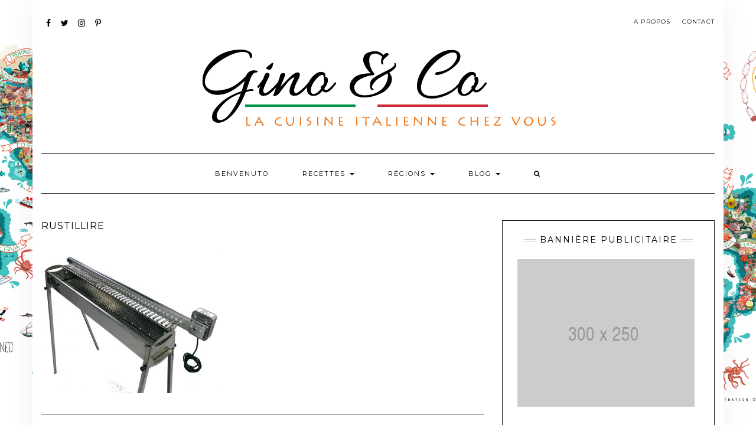

--- FILE ---
content_type: text/html; charset=UTF-8
request_url: https://ginoandco.fr/rustillire/
body_size: 8708
content:
<!DOCTYPE html>
<html lang="fr-FR"
	itemscope 
	itemtype="http://schema.org/WebSite" 
	prefix="og: http://ogp.me/ns#" >
<head>
    <meta charset="UTF-8" />
    <meta http-equiv="X-UA-Compatible" content="IE=edge" />
    <meta name="viewport" content="width=device-width, initial-scale=1" />
        <title>rustillire &#8211; Gino &amp; Co | Recettes de cuisine italienne traditionnelle</title>
<link rel='dns-prefetch' href='//platform.twitter.com' />
<link rel='dns-prefetch' href='//platform-api.sharethis.com' />
<link rel='dns-prefetch' href='//use.fontawesome.com' />
<link rel='dns-prefetch' href='//maxcdn.bootstrapcdn.com' />
<link rel='dns-prefetch' href='//fonts.googleapis.com' />
<link rel='dns-prefetch' href='//s.w.org' />
<link rel="alternate" type="application/rss+xml" title="Gino &amp; Co | Recettes de cuisine italienne traditionnelle &raquo; Flux" href="https://ginoandco.fr/feed/" />
<link rel="alternate" type="application/rss+xml" title="Gino &amp; Co | Recettes de cuisine italienne traditionnelle &raquo; Flux des commentaires" href="https://ginoandco.fr/comments/feed/" />
<link rel="alternate" type="application/rss+xml" title="Gino &amp; Co | Recettes de cuisine italienne traditionnelle &raquo; rustillire Flux des commentaires" href="https://ginoandco.fr/feed/?attachment_id=939" />
		<script type="text/javascript">
			window._wpemojiSettings = {"baseUrl":"https:\/\/s.w.org\/images\/core\/emoji\/11\/72x72\/","ext":".png","svgUrl":"https:\/\/s.w.org\/images\/core\/emoji\/11\/svg\/","svgExt":".svg","source":{"concatemoji":"https:\/\/ginoandco.fr\/wp-includes\/js\/wp-emoji-release.min.js?ver=4.9.28"}};
			!function(e,a,t){var n,r,o,i=a.createElement("canvas"),p=i.getContext&&i.getContext("2d");function s(e,t){var a=String.fromCharCode;p.clearRect(0,0,i.width,i.height),p.fillText(a.apply(this,e),0,0);e=i.toDataURL();return p.clearRect(0,0,i.width,i.height),p.fillText(a.apply(this,t),0,0),e===i.toDataURL()}function c(e){var t=a.createElement("script");t.src=e,t.defer=t.type="text/javascript",a.getElementsByTagName("head")[0].appendChild(t)}for(o=Array("flag","emoji"),t.supports={everything:!0,everythingExceptFlag:!0},r=0;r<o.length;r++)t.supports[o[r]]=function(e){if(!p||!p.fillText)return!1;switch(p.textBaseline="top",p.font="600 32px Arial",e){case"flag":return s([55356,56826,55356,56819],[55356,56826,8203,55356,56819])?!1:!s([55356,57332,56128,56423,56128,56418,56128,56421,56128,56430,56128,56423,56128,56447],[55356,57332,8203,56128,56423,8203,56128,56418,8203,56128,56421,8203,56128,56430,8203,56128,56423,8203,56128,56447]);case"emoji":return!s([55358,56760,9792,65039],[55358,56760,8203,9792,65039])}return!1}(o[r]),t.supports.everything=t.supports.everything&&t.supports[o[r]],"flag"!==o[r]&&(t.supports.everythingExceptFlag=t.supports.everythingExceptFlag&&t.supports[o[r]]);t.supports.everythingExceptFlag=t.supports.everythingExceptFlag&&!t.supports.flag,t.DOMReady=!1,t.readyCallback=function(){t.DOMReady=!0},t.supports.everything||(n=function(){t.readyCallback()},a.addEventListener?(a.addEventListener("DOMContentLoaded",n,!1),e.addEventListener("load",n,!1)):(e.attachEvent("onload",n),a.attachEvent("onreadystatechange",function(){"complete"===a.readyState&&t.readyCallback()})),(n=t.source||{}).concatemoji?c(n.concatemoji):n.wpemoji&&n.twemoji&&(c(n.twemoji),c(n.wpemoji)))}(window,document,window._wpemojiSettings);
		</script>
		<style type="text/css">
img.wp-smiley,
img.emoji {
	display: inline !important;
	border: none !important;
	box-shadow: none !important;
	height: 1em !important;
	width: 1em !important;
	margin: 0 .07em !important;
	vertical-align: -0.1em !important;
	background: none !important;
	padding: 0 !important;
}
</style>
<link rel='stylesheet' id='formidable-css'  href='https://ginoandco.fr/wp-content/plugins/formidable/css/formidableforms.css?ver=312813' type='text/css' media='all' />
<link rel='stylesheet' id='ctf_styles-css'  href='https://ginoandco.fr/wp-content/plugins/custom-twitter-feeds/css/ctf-styles.css?ver=1.2.8' type='text/css' media='all' />
<link rel='stylesheet' id='share-this-share-buttons-sticky-css'  href='https://ginoandco.fr/wp-content/plugins/sharethis-share-buttons/css/mu-style.css?ver=4.9.28' type='text/css' media='all' />
<link rel='stylesheet' id='mr-frontend-style-css'  href='https://ginoandco.fr/wp-content/plugins/multi-rating/assets/css/frontend-min.css?ver=4.9.28' type='text/css' media='all' />
<link rel='stylesheet' id='font-awesome-css'  href='https://maxcdn.bootstrapcdn.com/font-awesome/4.7.0/css/font-awesome.min.css?ver=4.9.28' type='text/css' media='all' />
<link rel='stylesheet' id='kale-googlefont1-css'  href='//fonts.googleapis.com/css?family=Montserrat%3A400%2C700&#038;ver=4.9.28' type='text/css' media='all' />
<link rel='stylesheet' id='kale-googlefont2-css'  href='//fonts.googleapis.com/css?family=Lato%3A400%2C700%2C300%2C300italic%2C400italic%2C700italic&#038;ver=4.9.28' type='text/css' media='all' />
<link rel='stylesheet' id='kale-googlefont3-css'  href='//fonts.googleapis.com/css?family=Raleway%3A200&#038;ver=4.9.28' type='text/css' media='all' />
<link rel='stylesheet' id='kale-googlefont4-css'  href='//fonts.googleapis.com/css?family=Caveat&#038;ver=4.9.28' type='text/css' media='all' />
<link rel='stylesheet' id='bootstrap-css'  href='https://ginoandco.fr/wp-content/themes/kale/assets/css/bootstrap.min.css?ver=4.9.28' type='text/css' media='all' />
<link rel='stylesheet' id='bootstrap-select-css'  href='https://ginoandco.fr/wp-content/themes/kale/assets/css/bootstrap-select.min.css?ver=4.9.28' type='text/css' media='all' />
<link rel='stylesheet' id='smartmenus-bootstrap-css'  href='https://ginoandco.fr/wp-content/themes/kale/assets/css/jquery.smartmenus.bootstrap.css?ver=4.9.28' type='text/css' media='all' />
<link rel='stylesheet' id='owl-carousel-css'  href='https://ginoandco.fr/wp-content/themes/kale/assets/css/owl.carousel.css?ver=4.9.28' type='text/css' media='all' />
<link rel='stylesheet' id='kale-style-css'  href='https://ginoandco.fr/wp-content/themes/kale/style.css?ver=4.9.28' type='text/css' media='all' />
<script type='text/javascript' src='https://platform.twitter.com/widgets.js?ver=4.9.28'></script>
<script type='text/javascript' src='https://ginoandco.fr/wp-includes/js/jquery/jquery.js?ver=1.12.4'></script>
<script type='text/javascript' src='https://ginoandco.fr/wp-includes/js/jquery/jquery-migrate.min.js?ver=1.4.1'></script>
<script type='text/javascript' src='//platform-api.sharethis.com/js/sharethis.js#property=5a68b4896f97ab00136db4e8&#038;product=sticky-share-buttons-wp'></script>
<!--[if lt IE 9]>
<script type='text/javascript' src='https://ginoandco.fr/wp-content/themes/kale/assets/js/html5shiv.min.js?ver=3.7.0'></script>
<![endif]-->
<!--[if lt IE 9]>
<script type='text/javascript' src='https://ginoandco.fr/wp-content/themes/kale/assets/js/respond.min.js?ver=1.3.0'></script>
<![endif]-->
<link rel='https://api.w.org/' href='https://ginoandco.fr/wp-json/' />
<link rel="EditURI" type="application/rsd+xml" title="RSD" href="https://ginoandco.fr/xmlrpc.php?rsd" />
<link rel="wlwmanifest" type="application/wlwmanifest+xml" href="https://ginoandco.fr/wp-includes/wlwmanifest.xml" /> 
<meta name="generator" content="WordPress 4.9.28" />
<link rel='shortlink' href='https://ginoandco.fr/?p=939' />
<link rel="alternate" type="application/json+oembed" href="https://ginoandco.fr/wp-json/oembed/1.0/embed?url=https%3A%2F%2Fginoandco.fr%2Frustillire%2F" />
<link rel="alternate" type="text/xml+oembed" href="https://ginoandco.fr/wp-json/oembed/1.0/embed?url=https%3A%2F%2Fginoandco.fr%2Frustillire%2F&#038;format=xml" />
			<style type="text/css">
								.mr-custom-full-star {
					background: url() no-repeat;
					width: 32px;
					height: 32px;
					background-size: 32px 32px;
					image-rendering: -moz-crisp-edges;
					display: inline-block;
				}
				.mr-custom-half-star {
					background: url() no-repeat;
					width: 32px;
					height: 32px;
					background-size: 32px 32px;
					image-rendering: -moz-crisp-edges;
					display: inline-block;
				}
				.mr-custom-empty-star {
					background: url() no-repeat;
					width: 32px;
					height: 32px;
					background-size: 32px 32px;
					image-rendering: -moz-crisp-edges;
					display: inline-block;
				}
				.mr-custom-hover-star {
					background: url() no-repeat;
					width: 32px;
					height: 32px;
					background-size: 32px 32px;
					image-rendering: -moz-crisp-edges;
					display: inline-block;
				}
				.mr-star-hover {
					color: #ffba00 !important;
				}
				.mr-star-full, .mr-star-half, .mr-star-empty {
					color: #ffd700;
				}
				.mr-error {
					color: #EC6464;
				}
			</style>
					<style type="text/css">.recentcomments a{display:inline !important;padding:0 !important;margin:0 !important;}</style>
		<style type="text/css" id="custom-background-css">
body.custom-background { background-image: url("https://qjz4902.phpnet.org/wordpress/wordpress/wp-content/uploads/2017/12/ItalieFood-GinoCo-AntoineCorbineaucopyright.jpg"); background-position: center center; background-size: contain; background-repeat: repeat; background-attachment: fixed; }
</style>
<style>.frontpage-banner:before, .frontpage-slider .owl-carousel-item:before{background-color:#ef7d25;}</style><link rel="icon" href="https://ginoandco.fr/wp-content/uploads/2018/01/cropped-picto-gino-32x32.jpg" sizes="32x32" />
<link rel="icon" href="https://ginoandco.fr/wp-content/uploads/2018/01/cropped-picto-gino-192x192.jpg" sizes="192x192" />
<link rel="apple-touch-icon-precomposed" href="https://ginoandco.fr/wp-content/uploads/2018/01/cropped-picto-gino-180x180.jpg" />
<meta name="msapplication-TileImage" content="https://ginoandco.fr/wp-content/uploads/2018/01/cropped-picto-gino-270x270.jpg" />
		<style type="text/css" id="wp-custom-css">
			.widget a:hover {
    color: #ef7d25 !important;
}

.navbar-default .navbar-collapse a:hover {
    color: #ef7d25 !important;
}

.entry-content a:hover {
    color: #ef7d25 !important;
}

.pagination-post a:hover {
    color: #ef7d25 !important;
}

strong.masque{
    font-weight:normal ! important;
	color:#545454 !important;
}

em.masque{
    font-style:normal !important;
		color:#545454 !important;
}

strong{
	color:#ef7d25 !important;
}
.single-content h2{
	font-size:12px;
	font-weight:bold;

}
.recipe-info-table{
	margin-top:18px;
}
.single-content a{
	border-bottom:1px solid #ef7d25;
	font-weight:normal;
}
.widget .menu-social-container .menu li a:before{
	content: '\f231';
}
.credit{
display:none;	
}		</style>
	</head>

<body class="attachment attachment-template-default single single-attachment postid-939 attachmentid-939 attachment-jpeg custom-background wp-custom-logo">

<div class="main-wrapper">
    <div class="container">
        
        <!-- Header -->
        <div class="header">
        
                        <!-- Header Row 1 -->
            <div class="header-row-1">
                <div class="row">
				
					<!-- Widget / Social Menu -->
                    <div class="col-sm-6 header-row-1-left">
					<div id="nav_menu-29" class="header-widget widget widget_nav_menu"><div class="menu-social-container"><ul id="menu-social" class="menu"><li id="menu-item-631" class="menu-item menu-item-type-custom menu-item-object-custom menu-item-631"><a target="_blank" href="https://www.facebook.com/Gino-and-Co-824823917699374/">Facebook</a></li>
<li id="menu-item-635" class="menu-item menu-item-type-custom menu-item-object-custom menu-item-635"><a target="_blank" href="https://twitter.com/Gino_and_Co">Twitter</a></li>
<li id="menu-item-645" class="menu-item menu-item-type-custom menu-item-object-custom menu-item-645"><a target="_blank" href="https://www.instagram.com/ginoandco.fr/">Instagram</a></li>
<li id="menu-item-646" class="menu-item menu-item-type-custom menu-item-object-custom menu-item-646"><a target="_blank" href="https://www.pinterest.fr/gino_and_co/">Pinterest</a></li>
</ul></div></div>                    </div>
					<!-- /Widget / Social Menu -->
					
                    <!-- Widget / Top Menu -->
					<div class="col-sm-6 header-row-1-right">
					<div id="nav_menu-11" class="header-widget widget widget_nav_menu"><div class="menu-a-propos-container"><ul id="menu-a-propos" class="menu"><li id="menu-item-640" class="menu-item menu-item-type-post_type menu-item-object-page menu-item-640"><a href="https://ginoandco.fr/a-propos-de/">A propos</a></li>
<li id="menu-item-641" class="menu-item menu-item-type-post_type menu-item-object-page menu-item-641"><a href="https://ginoandco.fr/contact/">Contact</a></li>
</ul></div></div>					</div>
					<!-- /Widget / Top Menu -->
					
                </div>
            </div>
			<div class="header-row-1-toggle"><i class="fa fa-angle-down"></i></div>
            <!-- /Header Row 1 -->
                        
            <!-- Header Row 2 -->
            <div class="header-row-2">
                <div class="logo">
                    <a href="https://ginoandco.fr/" class="custom-logo-link" rel="home" itemprop="url"><img width="615" height="156" src="https://ginoandco.fr/wp-content/uploads/2018/01/LogoginoandcoV5.png" class="custom-logo" alt="logo Gino &amp; Co" itemprop="logo" srcset="https://ginoandco.fr/wp-content/uploads/2018/01/LogoginoandcoV5.png 615w, https://ginoandco.fr/wp-content/uploads/2018/01/LogoginoandcoV5-300x76.png 300w" sizes="(max-width: 615px) 100vw, 615px" /></a>                </div>
                                <div class="tagline"></div>
                            </div>
            <!-- /Header Row 2 -->
            
            
            <!-- Header Row 3 -->
            <div class="header-row-3">
                <nav class="navbar navbar-default">
                    <div class="navbar-header">
                        <button type="button" class="navbar-toggle collapsed" data-toggle="collapse" data-target=".header-row-3 .navbar-collapse" aria-expanded="false">
                        <span class="sr-only">Toggle Navigation</span>
                        <span class="icon-bar"></span>
                        <span class="icon-bar"></span>
                        <span class="icon-bar"></span>
                        </button>
                    </div>
                    <!-- Navigation -->
                    <div class="navbar-collapse collapse"><ul id="menu-menu-top" class="nav navbar-nav"><li id="menu-item-57" class="menu-item menu-item-type-post_type menu-item-object-page menu-item-home menu-item-57"><a href="https://ginoandco.fr/">Benvenuto</a></li>
<li id="menu-item-149" class="menu-item menu-item-type-custom menu-item-object-custom menu-item-has-children menu-item-149 dropdown"><a href="#" data-toggle="dropdown" class="dropdown-toggle" aria-haspopup="true">Recettes <span class="caret"></span></a>
<ul role="menu" class=" dropdown-menu">
	<li id="menu-item-148" class="menu-item menu-item-type-taxonomy menu-item-object-category menu-item-148"><a href="https://ginoandco.fr/category/antipasti-entrees/">Antipasti &#8211; Entrées</a></li>
	<li id="menu-item-199" class="menu-item menu-item-type-taxonomy menu-item-object-category menu-item-199"><a href="https://ginoandco.fr/category/plats/">Plats</a></li>
	<li id="menu-item-198" class="menu-item menu-item-type-taxonomy menu-item-object-category menu-item-198"><a href="https://ginoandco.fr/category/desserts/">Desserts</a></li>
</ul>
</li>
<li id="menu-item-197" class="menu-item menu-item-type-custom menu-item-object-custom menu-item-has-children menu-item-197 dropdown"><a href="#" data-toggle="dropdown" class="dropdown-toggle" aria-haspopup="true">Régions <span class="caret"></span></a>
<ul role="menu" class=" dropdown-menu">
	<li id="menu-item-315" class="menu-item menu-item-type-taxonomy menu-item-object-category menu-item-315"><a href="https://ginoandco.fr/category/nord/">Nord</a></li>
	<li id="menu-item-316" class="menu-item menu-item-type-taxonomy menu-item-object-category menu-item-316"><a href="https://ginoandco.fr/category/centrale/">Centrale</a></li>
	<li id="menu-item-200" class="menu-item menu-item-type-taxonomy menu-item-object-category menu-item-200"><a href="https://ginoandco.fr/category/meridionale/">Méridionale</a></li>
	<li id="menu-item-314" class="menu-item menu-item-type-taxonomy menu-item-object-category menu-item-314"><a href="https://ginoandco.fr/category/insulaire-les-iles/">Insulaire (les îles)</a></li>
</ul>
</li>
<li id="menu-item-663" class="menu-item menu-item-type-custom menu-item-object-custom menu-item-has-children menu-item-663 dropdown"><a href="#" data-toggle="dropdown" class="dropdown-toggle" aria-haspopup="true">Blog <span class="caret"></span></a>
<ul role="menu" class=" dropdown-menu">
	<li id="menu-item-62" class="menu-item menu-item-type-taxonomy menu-item-object-category menu-item-62"><a href="https://ginoandco.fr/category/actualite/">Actualité</a></li>
	<li id="menu-item-63" class="menu-item menu-item-type-taxonomy menu-item-object-category menu-item-63"><a href="https://ginoandco.fr/category/anecdotes/">Anecdotes</a></li>
	<li id="menu-item-990" class="menu-item menu-item-type-taxonomy menu-item-object-category menu-item-990"><a href="https://ginoandco.fr/category/produits/">Produits</a></li>
</ul>
</li>
<li class="search">
        <a href="javascript:;" id="toggle-main_search" data-toggle="dropdown"><i class="fa fa-search"></i></a>
        <div class="dropdown-menu main_search">
            <form name="main_search" method="get" action="https://ginoandco.fr/">
                <input type="text" name="s" class="form-control" placeholder="Type here" />
            </form>
        </div>
    </li></ul></div>                    <!-- /Navigation -->
                </nav>
            </div>
            <!-- /Header Row 3 -->
            
            
        </div>
        <!-- /Header -->
        
        
<!-- Two Columns -->
<div class="row two-columns">

    <!-- Main Column -->
        <div class="main-column  col-md-8 ">
        
        <!-- Post Content -->
        <div id="attachment-939" class="entry entry-attachment post-939 attachment type-attachment status-inherit hentry">
            
            
                                    <h1 class="entry-title">rustillire</h1>
                        
            <div class="attachment-image"><img width="300" height="248" src="https://ginoandco.fr/wp-content/uploads/2018/01/rustillire-e1516055404678.jpg" class="attachment-full size-full" alt="" /></div>
            
                        
                    
        </div>
        <!-- /Post Content -->
        
        <hr />
        
        <div class="pagination-post">
            <div class="previous_post"><a href='https://ginoandco.fr/pizzaunsplash/'>Previous Image</a></div>
            <div class="next_post"><a href='https://ginoandco.fr/cube/'>Next Image</a></div>
        </div>
        
        <!-- Post Comments -->
                <hr />
        
<div id="comments" class="comments">
    
    
	
		<div id="respond" class="comment-respond">
		<h3 id="reply-title" class="comment-reply-title">Laisser un commentaire <small><a rel="nofollow" id="cancel-comment-reply-link" href="/rustillire/#respond" style="display:none;">Annuler la réponse</a></small></h3>			<form action="https://ginoandco.fr/wp-comments-post.php" method="post" id="commentform" class="comment-form" novalidate>
				<p class="comment-notes"><span id="email-notes">Votre adresse de messagerie ne sera pas publiée.</span> Les champs obligatoires sont indiqués avec <span class="required">*</span></p><div class="row"><div class="col-sm-6"><div class="form-group form-group-author"><label class="form-label form-label-author">Name<span class="asterik">*</span></label><input type="text" class="form-control" id="author" name="author" placeholder="" value="" /></div>
<div class="form-group form-group-email"><label class="form-label form-label-email">Email Address<span class="asterik">*</span></label><input type="email" class="form-control" name="email" id="email" placeholder="" value="" /></div>
<div class="form-group form-group-url"><label class="form-label form-label-url">Website</label><input type="text" class="form-control" name="url" id="url" placeholder="" value="" /></div></div></div>
<div class="form-group form-group-comment"><label class="form-label form-label-comment">Comment</label><textarea rows="5" cols="" class="form-control" id="comment" name="comment" placeholder=""></textarea></div><p class="form-submit"><input name="submit" type="submit" id="submit" class="btn btn-default" value="Laisser un commentaire" /> <input type='hidden' name='comment_post_ID' value='939' id='comment_post_ID' />
<input type='hidden' name='comment_parent' id='comment_parent' value='0' />
</p>			</form>
			</div><!-- #respond -->
	

</div>          
        <!-- /Post Comments -->
        
    </div>
    <!-- /Main Column -->
    
    
    <!-- Sidebar -->
<div class="sidebar sidebar-column  col-md-4 "> 
    <div class="sidebar-default-borders sidebar-block sidebar-borders"><div id="media_image-8" class="default-widget widget widget-bordered widget_media_image"><h3 class="widget-title"><span>BANNIÈRE PUBLICITAIRE</span></h3><img width="300" height="250" src="https://ginoandco.fr/wp-content/uploads/2018/03/bannièrepub-megabannière300x250-300x250.png" class="image wp-image-1839  attachment-medium size-medium" alt="" style="max-width: 100%; height: auto;" /></div>		<div id="recent-posts-4" class="default-widget widget widget-bordered widget_recent_entries">		<h3 class="widget-title"><span>Articles récents</span></h3>		<ul>
											<li>
					<a href="https://ginoandco.fr/risotto-parmigiano/">Risotto al parmigiano</a>
									</li>
											<li>
					<a href="https://ginoandco.fr/gateau-chocolat-mascarpone/">Gâteau chocolat mascarpone (torta al cioccolato fondente e mascarpone)</a>
									</li>
											<li>
					<a href="https://ginoandco.fr/corbineau/">Gino &#038; Co vous présente Corbineau</a>
									</li>
											<li>
					<a href="https://ginoandco.fr/spaghetti-ail-piment/">Spaghetti à l&#8217;ail, l&#8217;huile et piment (Aglio, olio, peperoncino)</a>
									</li>
											<li>
					<a href="https://ginoandco.fr/tiramisu/">Tiramisu&#8217; (Ricetta classica)</a>
									</li>
					</ul>
		</div><div id="tag_cloud-5" class="default-widget widget widget-bordered widget_tag_cloud"><h3 class="widget-title"><span>Rubriques</span></h3><div class="tagcloud"><a href="https://ginoandco.fr/category/actualite/" class="tag-cloud-link tag-link-2 tag-link-position-1" style="font-size: 20.218181818182pt;" aria-label="Actualité (5 éléments)">Actualité</a>
<a href="https://ginoandco.fr/category/anecdotes/" class="tag-cloud-link tag-link-3 tag-link-position-2" style="font-size: 15.636363636364pt;" aria-label="Anecdotes (3 éléments)">Anecdotes</a>
<a href="https://ginoandco.fr/category/antipasti-entrees/" class="tag-cloud-link tag-link-5 tag-link-position-3" style="font-size: 15.636363636364pt;" aria-label="Antipasti - Entrées (3 éléments)">Antipasti - Entrées</a>
<a href="https://ginoandco.fr/category/centrale/" class="tag-cloud-link tag-link-13 tag-link-position-4" style="font-size: 8pt;" aria-label="Centrale (1 élément)">Centrale</a>
<a href="https://ginoandco.fr/category/desserts/" class="tag-cloud-link tag-link-7 tag-link-position-5" style="font-size: 18.181818181818pt;" aria-label="Desserts (4 éléments)">Desserts</a>
<a href="https://ginoandco.fr/category/insulaire-les-iles/" class="tag-cloud-link tag-link-14 tag-link-position-6" style="font-size: 12.581818181818pt;" aria-label="Insulaire (les îles) (2 éléments)">Insulaire (les îles)</a>
<a href="https://ginoandco.fr/category/meridionale/" class="tag-cloud-link tag-link-10 tag-link-position-7" style="font-size: 22pt;" aria-label="Méridionale (6 éléments)">Méridionale</a>
<a href="https://ginoandco.fr/category/nord/" class="tag-cloud-link tag-link-12 tag-link-position-8" style="font-size: 18.181818181818pt;" aria-label="Nord (4 éléments)">Nord</a>
<a href="https://ginoandco.fr/category/plats/" class="tag-cloud-link tag-link-6 tag-link-position-9" style="font-size: 20.218181818182pt;" aria-label="Plats (5 éléments)">Plats</a>
<a href="https://ginoandco.fr/category/produits/" class="tag-cloud-link tag-link-52 tag-link-position-10" style="font-size: 8pt;" aria-label="Produits (1 élément)">Produits</a></div>
</div><div id="mr_rating_results_list-6" class="default-widget widget widget-bordered rating-results-list-widget"><div class="rating-results-list mr-widget rating-results-list">	<h1 class="widget-title">Les mieux notées</h1>		<table>					<tr>								<td class=" mr-featured-img">						<img width="150" height="150" src="https://ginoandco.fr/wp-content/uploads/2018/01/carbonara-150x150.jpg" class="attachment-thumbnail size-thumbnail wp-post-image" alt="spaghetti à la carbonara" />					</td>								<td>									<a class="title" href="https://ginoandco.fr/spaghetti-carbonara/">Spaghetti à la Carbonara (la vera ricetta)</a>										<br />				<span class="rating-result mr-widget rating-results-list rating-result-list-455" >	<span class="mr-star-rating">			    <i class="fa fa-star mr-star-full"></i>	    	    <i class="fa fa-star mr-star-full"></i>	    	    <i class="fa fa-star mr-star-full"></i>	    	    <i class="fa fa-star mr-star-full"></i>	    	    <i class="fa fa-star mr-star-full"></i>	    </span><span class="star-result">	5/5</span>			<span class="count">				(7)			</span>			</span>			</td>						</tr>						<tr>								<td class=" mr-featured-img">						<img width="150" height="150" src="https://ginoandco.fr/wp-content/uploads/2018/01/cantucci760x400-150x150.jpg" class="attachment-thumbnail size-thumbnail wp-post-image" alt="Cantucci" />					</td>								<td>									<a class="title" href="https://ginoandco.fr/cantucci/">Cantucci (biscuits aux amendes)</a>										<br />				<span class="rating-result mr-widget rating-results-list rating-result-list-1084" >	<span class="mr-star-rating">			    <i class="fa fa-star mr-star-full"></i>	    	    <i class="fa fa-star mr-star-full"></i>	    	    <i class="fa fa-star mr-star-full"></i>	    	    <i class="fa fa-star mr-star-full"></i>	    	    <i class="fa fa-star mr-star-full"></i>	    </span><span class="star-result">	5/5</span>			<span class="count">				(5)			</span>			</span>			</td>						</tr>						<tr>								<td class=" mr-featured-img">						<img width="150" height="150" src="https://ginoandco.fr/wp-content/uploads/2018/03/Prosecco-Pecorino-Risotto-sm-150x150.jpg" class="attachment-thumbnail size-thumbnail wp-post-image" alt="" />					</td>								<td>									<a class="title" href="https://ginoandco.fr/risotto-parmigiano/">Risotto al parmigiano</a>										<br />				<span class="rating-result mr-widget rating-results-list rating-result-list-1876" >	<span class="mr-star-rating">			    <i class="fa fa-star mr-star-full"></i>	    	    <i class="fa fa-star mr-star-full"></i>	    	    <i class="fa fa-star mr-star-full"></i>	    	    <i class="fa fa-star mr-star-full"></i>	    	    <i class="fa fa-star mr-star-full"></i>	    </span><span class="star-result">	5/5</span>			<span class="count">				(3)			</span>			</span>			</td>						</tr>				</table>	</div></div></div><div class="sidebar-default sidebar-block sidebar-no-borders"><div id="search-6" class="default-widget widget widget_search"><form role="search" method="get" class="search-form" action="https://ginoandco.fr/">
    <div class="form-group"><input type="search" class="search-field form-control" value="" name="s" /></div>
    <div class="form-actions"><button type="submit" class="btn btn-default">Search</button></div>
</form></div></div></div>
<!-- /Sidebar -->    
</div>
<!-- /Two Columns -->
        
<hr />


        
        

<!-- Footer Widgets -->
<div class="footer-widgets">

    <!-- Footer Row 2 -->
        <div class="row footer-row-2">
        
        <div class="col-md-20"><div id="nav_menu-21" class="footer-row-2-widget widget widget_nav_menu"><h3 class="widget-title">Index Recettes</h3><div class="menu-menu-mots-cles-aliments-container"><ul id="menu-menu-mots-cles-aliments" class="menu"><li id="menu-item-803" class="menu-item menu-item-type-taxonomy menu-item-object-post_tag menu-item-803"><a href="https://ginoandco.fr/tag/legumes/">Légumes</a></li>
<li id="menu-item-805" class="menu-item menu-item-type-taxonomy menu-item-object-post_tag menu-item-805"><a href="https://ginoandco.fr/tag/pates/">Pâtes</a></li>
<li id="menu-item-825" class="menu-item menu-item-type-taxonomy menu-item-object-post_tag menu-item-825"><a href="https://ginoandco.fr/tag/patisseries/">Pâtisseries</a></li>
<li id="menu-item-1025" class="menu-item menu-item-type-taxonomy menu-item-object-post_tag menu-item-1025"><a href="https://ginoandco.fr/tag/poissons/">Poissons</a></li>
<li id="menu-item-1880" class="menu-item menu-item-type-taxonomy menu-item-object-post_tag menu-item-1880"><a href="https://ginoandco.fr/tag/riz-risotto/">Riz-Risotto</a></li>
<li id="menu-item-844" class="menu-item menu-item-type-taxonomy menu-item-object-post_tag menu-item-844"><a href="https://ginoandco.fr/tag/vegetarien/">Végétarien</a></li>
<li id="menu-item-831" class="menu-item menu-item-type-taxonomy menu-item-object-post_tag menu-item-831"><a href="https://ginoandco.fr/tag/viandes/">Viandes</a></li>
</ul></div></div></div>        
        <div class="col-md-20"><div id="nav_menu-20" class="footer-row-2-widget widget widget_nav_menu"><h3 class="widget-title">Index Blog</h3><div class="menu-menu-mots-cles-divers-container"><ul id="menu-menu-mots-cles-divers" class="menu"><li id="menu-item-834" class="menu-item menu-item-type-taxonomy menu-item-object-post_tag menu-item-834"><a href="https://ginoandco.fr/tag/actualite/">Actualité</a></li>
<li id="menu-item-968" class="menu-item menu-item-type-taxonomy menu-item-object-post_tag menu-item-968"><a href="https://ginoandco.fr/tag/anecdotes/">Anecdotes</a></li>
<li id="menu-item-835" class="menu-item menu-item-type-taxonomy menu-item-object-post_tag menu-item-835"><a href="https://ginoandco.fr/tag/astuces/">Astuces</a></li>
<li id="menu-item-1027" class="menu-item menu-item-type-taxonomy menu-item-object-post_tag menu-item-1027"><a href="https://ginoandco.fr/tag/produits/">Produits</a></li>
<li id="menu-item-833" class="menu-item menu-item-type-taxonomy menu-item-object-post_tag menu-item-833"><a href="https://ginoandco.fr/tag/video/">Vidéos</a></li>
</ul></div></div></div>        
        <div class="col-md-20"><div id="nav_menu-22" class="footer-row-2-widget widget widget_nav_menu"><h3 class="widget-title">Gino &#038; Co</h3><div class="menu-a-propos-container"><ul id="menu-a-propos-1" class="menu"><li class="menu-item menu-item-type-post_type menu-item-object-page menu-item-640"><a href="https://ginoandco.fr/a-propos-de/">A propos</a></li>
<li class="menu-item menu-item-type-post_type menu-item-object-page menu-item-641"><a href="https://ginoandco.fr/contact/">Contact</a></li>
</ul></div></div></div>        
        <div class="col-md-20"><div id="custom_html-4" class="widget_text footer-row-2-widget widget widget_custom_html"><div class="textwidget custom-html-widget"><h3 class="widget-title"><img src="https://ginoandco.fr/wp-includes/images/rss.png" alt=""> <a href="https://ginoandco.fr/feed">FLUX RSS</a></h3>

<ul> 
	<li><a href="https://ginoandco.fr/tag/legumes/feed/" style="color: #545454">Flux RSS Légumes</a></li>
	<li><a href="https://www.ginoandco.fr/tag/pates/feed" style="color: #545454">Flux RSS Pâtes</a></li>
	<li><a href="https://www.ginoandco.fr/tag/patisseries/feed" style="color: #545454">Flux RSS Pâtisseries</a></li>
	<li><a href="https://ginoandco.fr/tag/poissons/feed/" style="color: #545454">Flux RSS Poissons</a></li>
	<li><a href="https://ginoandco.fr/tag/vegetarien/feed/" style="color: #545454">Flux RSS Végétarien</a></li>
	<li><a href="https://ginoandco.fr/tag/viandes/feed/" style="color: #545454">Flux RSS Viandes</a></li>
</ul> </div></div></div>        
        <div class="col-md-20"><div id="nav_menu-31" class="footer-row-2-widget widget widget_nav_menu"><h3 class="widget-title">Suivez-nous</h3><div class="menu-social-container"><ul id="menu-social-1" class="menu"><li class="menu-item menu-item-type-custom menu-item-object-custom menu-item-631"><a target="_blank" href="https://www.facebook.com/Gino-and-Co-824823917699374/">Facebook</a></li>
<li class="menu-item menu-item-type-custom menu-item-object-custom menu-item-635"><a target="_blank" href="https://twitter.com/Gino_and_Co">Twitter</a></li>
<li class="menu-item menu-item-type-custom menu-item-object-custom menu-item-645"><a target="_blank" href="https://www.instagram.com/ginoandco.fr/">Instagram</a></li>
<li class="menu-item menu-item-type-custom menu-item-object-custom menu-item-646"><a target="_blank" href="https://www.pinterest.fr/gino_and_co/">Pinterest</a></li>
</ul></div></div></div>        
     </div>
     <hr />
          <!-- /Footer Row 2 -->
     
     

</div>

<!-- /Footer Widgets -->
        
        <!-- Footer -->
        <div class="footer">
            
                        <div class="footer-row-3-center"><div id="nav_menu-15" class="footer-row-3-widget widget widget_nav_menu"><div class="menu-footer-menu-container"><ul id="menu-footer-menu" class="menu"><li id="menu-item-792" class="menu-item menu-item-type-post_type menu-item-object-page menu-item-792"><a href="https://ginoandco.fr/mentions-legales/">Mentions légales</a></li>
</ul></div></div>                        
                                    <div class="footer-copyright">Copyright © 2018 <a href="https://www.ginoandco.fr/">Gino &amp; Co</a></div>
                        
            <div class="footer-copyright">
                <ul class="credit">
                    <li><a href="https://www.lyrathemes.com/kale/">Kale</a> by LyraThemes.com</a>.</li>
                </ul>
            </div>
            
        </div>
        <!-- /Footer -->
        
    </div><!-- /Container -->
</div><!-- /Main Wrapper -->

<script type='text/javascript'>
/* <![CDATA[ */
var ctf = {"ajax_url":"https:\/\/ginoandco.fr\/wp-admin\/admin-ajax.php"};
/* ]]> */
</script>
<script type='text/javascript' src='https://ginoandco.fr/wp-content/plugins/custom-twitter-feeds/js/ctf-scripts.js?ver=1.2.8'></script>
<script type='text/javascript'>
/* <![CDATA[ */
var mr_frontend_data = {"ajax_url":"https:\/\/ginoandco.fr\/wp-admin\/admin-ajax.php","ajax_nonce":"4c4731c9f5","icon_classes":"{\"star_full\":\"fa fa-star mr-star-full\",\"star_hover\":\"fa fa-star mr-star-hover\",\"star_half\":\"fa fa-star-half-o mr-star-half\",\"star_empty\":\"fa fa-star-o mr-star-empty\",\"minus\":\"fa fa-minus-circle mr-minus\",\"spinner\":\"fa fa-spinner fa-spin mr-spinner\"}","use_custom_star_images":"false"};
/* ]]> */
</script>
<script type='text/javascript' src='https://ginoandco.fr/wp-content/plugins/multi-rating/assets/js/frontend-min.js?ver=4.2.8'></script>
<script type='text/javascript' src='https://ginoandco.fr/wp-content/themes/kale/assets/js/bootstrap.min.js?ver=4.9.28'></script>
<script type='text/javascript' src='https://ginoandco.fr/wp-content/themes/kale/assets/js/bootstrap-select.min.js?ver=4.9.28'></script>
<script type='text/javascript' src='https://ginoandco.fr/wp-content/themes/kale/assets/js/jquery.smartmenus.js?ver=4.9.28'></script>
<script type='text/javascript' src='https://ginoandco.fr/wp-content/themes/kale/assets/js/jquery.smartmenus.bootstrap.js?ver=4.9.28'></script>
<script type='text/javascript' src='https://ginoandco.fr/wp-content/themes/kale/assets/js/owl.carousel.min.js?ver=4.9.28'></script>
<script type='text/javascript' src='https://ginoandco.fr/wp-content/themes/kale/assets/js/kale.js?ver=4.9.28'></script>
<script type='text/javascript' src='https://ginoandco.fr/wp-includes/js/comment-reply.min.js?ver=4.9.28'></script>
<script type='text/javascript' src='https://use.fontawesome.com/30858dc40a.js?ver=4.0.7'></script>
<script type='text/javascript' src='https://ginoandco.fr/wp-includes/js/wp-embed.min.js?ver=4.9.28'></script>
<script type='text/javascript' src='https://ajax.googleapis.com/ajax/libs/webfont/1.6.26/webfont.js?ver=3.0.25'></script>
</body>
</html>
